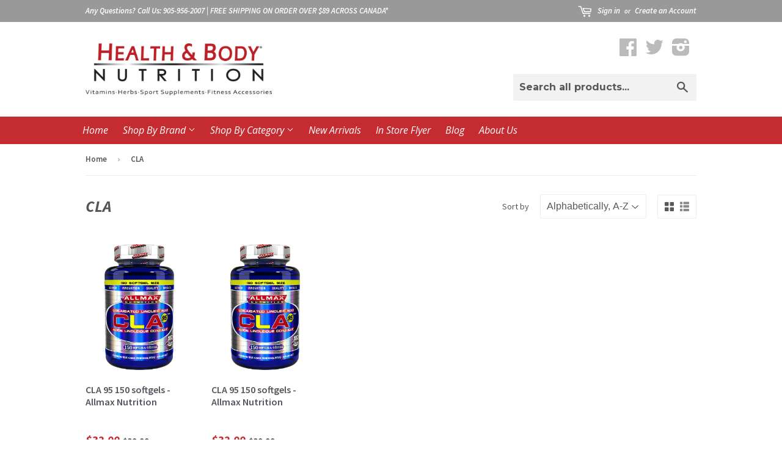

--- FILE ---
content_type: text/html; charset=utf-8
request_url: https://www.healthbodynutrition.ca/collections/cla
body_size: 16733
content:
<!doctype html>
<!--[if lt IE 7]><html class="no-js lt-ie9 lt-ie8 lt-ie7" lang="en"> <![endif]-->
<!--[if IE 7]><html class="no-js lt-ie9 lt-ie8" lang="en"> <![endif]-->
<!--[if IE 8]><html class="no-js lt-ie9" lang="en"> <![endif]-->
<!--[if IE 9 ]><html class="ie9 no-js"> <![endif]-->
<!--[if (gt IE 9)|!(IE)]><!--> <html class="no-touch no-js"> <!--<![endif]-->
<head>

  <!-- Basic page needs ================================================== -->
  <meta charset="utf-8">
  <meta http-equiv="X-UA-Compatible" content="IE=edge,chrome=1">

  
  <link rel="shortcut icon" href="//www.healthbodynutrition.ca/cdn/shop/t/2/assets/favicon.png?v=113418138947952009491458357189" type="image/png" />
  
  <link href='https://fonts.googleapis.com/css?family=Source+Sans+Pro:400,400italic,600,600italic,700,700italic,900,900italic' rel='stylesheet' type='text/css'>
  <link href='https://fonts.googleapis.com/css?family=Open+Sans:400,600,400italic,600italic,700' rel='stylesheet' type='text/css'>

  <!-- Title and description ================================================== -->
  <title>
  CLA &ndash; Health &amp; Body Nutrition 
  </title>


  

  <!-- Product meta ================================================== -->
  

  <meta property="og:type" content="website">
  <meta property="og:title" content="CLA">
  <meta property="og:url" content="https://www.healthbodynutrition.ca/collections/cla">
  
  <meta property="og:image" content="http://www.healthbodynutrition.ca/cdn/shop/t/2/assets/logo.png?v=146783375502936971741458356195">
  <meta property="og:image:secure_url" content="https://www.healthbodynutrition.ca/cdn/shop/t/2/assets/logo.png?v=146783375502936971741458356195">
  


  

  <meta property="og:site_name" content="Health &amp; Body Nutrition ">


  


<meta name="twitter:card" content="summary">

  <meta name="twitter:site" content="@HB_Nutrition">




  <!-- Helpers ================================================== -->
  <link rel="canonical" href="https://www.healthbodynutrition.ca/collections/cla">
  <meta name="viewport" content="width=device-width,initial-scale=1">

  
  <!-- Ajaxify Cart Plugin ================================================== -->
  <link href="//www.healthbodynutrition.ca/cdn/shop/t/2/assets/ajaxify.scss.css?v=140649924464081616531458354401" rel="stylesheet" type="text/css" media="all" />
  

  <!-- CSS ================================================== -->
  <link href="//www.healthbodynutrition.ca/cdn/shop/t/2/assets/timber.scss.css?v=53098684000916982091766971046" rel="stylesheet" type="text/css" media="all" />
  <link href="//www.healthbodynutrition.ca/cdn/shop/t/2/assets/hbn.css?v=108659437275201585471459510795" rel="stylesheet" type="text/css" media="all" />
  

  
    
    
    <link href="//fonts.googleapis.com/css?family=Montserrat:700" rel="stylesheet" type="text/css" media="all" />
  


  



  <!-- Header hook for plugins ================================================== -->
  <script>window.performance && window.performance.mark && window.performance.mark('shopify.content_for_header.start');</script><meta name="google-site-verification" content="g4OcLvgr36suKts5CuX6IZHkB2k7TXgWnNIAeP0G_Wk">
<meta id="shopify-digital-wallet" name="shopify-digital-wallet" content="/12146186/digital_wallets/dialog">
<meta name="shopify-checkout-api-token" content="739110ed3f888a8f9d99f55a65b27394">
<meta id="in-context-paypal-metadata" data-shop-id="12146186" data-venmo-supported="false" data-environment="production" data-locale="en_US" data-paypal-v4="true" data-currency="CAD">
<link rel="alternate" type="application/atom+xml" title="Feed" href="/collections/cla.atom" />
<link rel="alternate" type="application/json+oembed" href="https://www.healthbodynutrition.ca/collections/cla.oembed">
<script async="async" src="/checkouts/internal/preloads.js?locale=en-CA"></script>
<script id="shopify-features" type="application/json">{"accessToken":"739110ed3f888a8f9d99f55a65b27394","betas":["rich-media-storefront-analytics"],"domain":"www.healthbodynutrition.ca","predictiveSearch":true,"shopId":12146186,"locale":"en"}</script>
<script>var Shopify = Shopify || {};
Shopify.shop = "healthbodynutrition.myshopify.com";
Shopify.locale = "en";
Shopify.currency = {"active":"CAD","rate":"1.0"};
Shopify.country = "CA";
Shopify.theme = {"name":"Supply","id":92256065,"schema_name":null,"schema_version":null,"theme_store_id":679,"role":"main"};
Shopify.theme.handle = "null";
Shopify.theme.style = {"id":null,"handle":null};
Shopify.cdnHost = "www.healthbodynutrition.ca/cdn";
Shopify.routes = Shopify.routes || {};
Shopify.routes.root = "/";</script>
<script type="module">!function(o){(o.Shopify=o.Shopify||{}).modules=!0}(window);</script>
<script>!function(o){function n(){var o=[];function n(){o.push(Array.prototype.slice.apply(arguments))}return n.q=o,n}var t=o.Shopify=o.Shopify||{};t.loadFeatures=n(),t.autoloadFeatures=n()}(window);</script>
<script id="shop-js-analytics" type="application/json">{"pageType":"collection"}</script>
<script defer="defer" async type="module" src="//www.healthbodynutrition.ca/cdn/shopifycloud/shop-js/modules/v2/client.init-shop-cart-sync_C5BV16lS.en.esm.js"></script>
<script defer="defer" async type="module" src="//www.healthbodynutrition.ca/cdn/shopifycloud/shop-js/modules/v2/chunk.common_CygWptCX.esm.js"></script>
<script type="module">
  await import("//www.healthbodynutrition.ca/cdn/shopifycloud/shop-js/modules/v2/client.init-shop-cart-sync_C5BV16lS.en.esm.js");
await import("//www.healthbodynutrition.ca/cdn/shopifycloud/shop-js/modules/v2/chunk.common_CygWptCX.esm.js");

  window.Shopify.SignInWithShop?.initShopCartSync?.({"fedCMEnabled":true,"windoidEnabled":true});

</script>
<script>(function() {
  var isLoaded = false;
  function asyncLoad() {
    if (isLoaded) return;
    isLoaded = true;
    var urls = ["https:\/\/js.smile.io\/v1\/smile-shopify.js?shop=healthbodynutrition.myshopify.com","\/\/cdn.ywxi.net\/js\/partner-shopify.js?shop=healthbodynutrition.myshopify.com","https:\/\/trustbadge.shopclimb.com\/files\/js\/dist\/trustbadge.min.js?shop=healthbodynutrition.myshopify.com","https:\/\/cdn.hextom.com\/js\/quickannouncementbar.js?shop=healthbodynutrition.myshopify.com","https:\/\/cdn.hextom.com\/js\/freeshippingbar.js?shop=healthbodynutrition.myshopify.com","https:\/\/omnisnippet1.com\/platforms\/shopify.js?source=scriptTag\u0026v=2025-11-28T03\u0026shop=healthbodynutrition.myshopify.com"];
    for (var i = 0; i < urls.length; i++) {
      var s = document.createElement('script');
      s.type = 'text/javascript';
      s.async = true;
      s.src = urls[i];
      var x = document.getElementsByTagName('script')[0];
      x.parentNode.insertBefore(s, x);
    }
  };
  if(window.attachEvent) {
    window.attachEvent('onload', asyncLoad);
  } else {
    window.addEventListener('load', asyncLoad, false);
  }
})();</script>
<script id="__st">var __st={"a":12146186,"offset":-18000,"reqid":"f61766ad-7af2-4f11-ad0f-9c906defcc7c-1768841499","pageurl":"www.healthbodynutrition.ca\/collections\/cla","u":"e9f9d3c28259","p":"collection","rtyp":"collection","rid":213449857};</script>
<script>window.ShopifyPaypalV4VisibilityTracking = true;</script>
<script id="captcha-bootstrap">!function(){'use strict';const t='contact',e='account',n='new_comment',o=[[t,t],['blogs',n],['comments',n],[t,'customer']],c=[[e,'customer_login'],[e,'guest_login'],[e,'recover_customer_password'],[e,'create_customer']],r=t=>t.map((([t,e])=>`form[action*='/${t}']:not([data-nocaptcha='true']) input[name='form_type'][value='${e}']`)).join(','),a=t=>()=>t?[...document.querySelectorAll(t)].map((t=>t.form)):[];function s(){const t=[...o],e=r(t);return a(e)}const i='password',u='form_key',d=['recaptcha-v3-token','g-recaptcha-response','h-captcha-response',i],f=()=>{try{return window.sessionStorage}catch{return}},m='__shopify_v',_=t=>t.elements[u];function p(t,e,n=!1){try{const o=window.sessionStorage,c=JSON.parse(o.getItem(e)),{data:r}=function(t){const{data:e,action:n}=t;return t[m]||n?{data:e,action:n}:{data:t,action:n}}(c);for(const[e,n]of Object.entries(r))t.elements[e]&&(t.elements[e].value=n);n&&o.removeItem(e)}catch(o){console.error('form repopulation failed',{error:o})}}const l='form_type',E='cptcha';function T(t){t.dataset[E]=!0}const w=window,h=w.document,L='Shopify',v='ce_forms',y='captcha';let A=!1;((t,e)=>{const n=(g='f06e6c50-85a8-45c8-87d0-21a2b65856fe',I='https://cdn.shopify.com/shopifycloud/storefront-forms-hcaptcha/ce_storefront_forms_captcha_hcaptcha.v1.5.2.iife.js',D={infoText:'Protected by hCaptcha',privacyText:'Privacy',termsText:'Terms'},(t,e,n)=>{const o=w[L][v],c=o.bindForm;if(c)return c(t,g,e,D).then(n);var r;o.q.push([[t,g,e,D],n]),r=I,A||(h.body.append(Object.assign(h.createElement('script'),{id:'captcha-provider',async:!0,src:r})),A=!0)});var g,I,D;w[L]=w[L]||{},w[L][v]=w[L][v]||{},w[L][v].q=[],w[L][y]=w[L][y]||{},w[L][y].protect=function(t,e){n(t,void 0,e),T(t)},Object.freeze(w[L][y]),function(t,e,n,w,h,L){const[v,y,A,g]=function(t,e,n){const i=e?o:[],u=t?c:[],d=[...i,...u],f=r(d),m=r(i),_=r(d.filter((([t,e])=>n.includes(e))));return[a(f),a(m),a(_),s()]}(w,h,L),I=t=>{const e=t.target;return e instanceof HTMLFormElement?e:e&&e.form},D=t=>v().includes(t);t.addEventListener('submit',(t=>{const e=I(t);if(!e)return;const n=D(e)&&!e.dataset.hcaptchaBound&&!e.dataset.recaptchaBound,o=_(e),c=g().includes(e)&&(!o||!o.value);(n||c)&&t.preventDefault(),c&&!n&&(function(t){try{if(!f())return;!function(t){const e=f();if(!e)return;const n=_(t);if(!n)return;const o=n.value;o&&e.removeItem(o)}(t);const e=Array.from(Array(32),(()=>Math.random().toString(36)[2])).join('');!function(t,e){_(t)||t.append(Object.assign(document.createElement('input'),{type:'hidden',name:u})),t.elements[u].value=e}(t,e),function(t,e){const n=f();if(!n)return;const o=[...t.querySelectorAll(`input[type='${i}']`)].map((({name:t})=>t)),c=[...d,...o],r={};for(const[a,s]of new FormData(t).entries())c.includes(a)||(r[a]=s);n.setItem(e,JSON.stringify({[m]:1,action:t.action,data:r}))}(t,e)}catch(e){console.error('failed to persist form',e)}}(e),e.submit())}));const S=(t,e)=>{t&&!t.dataset[E]&&(n(t,e.some((e=>e===t))),T(t))};for(const o of['focusin','change'])t.addEventListener(o,(t=>{const e=I(t);D(e)&&S(e,y())}));const B=e.get('form_key'),M=e.get(l),P=B&&M;t.addEventListener('DOMContentLoaded',(()=>{const t=y();if(P)for(const e of t)e.elements[l].value===M&&p(e,B);[...new Set([...A(),...v().filter((t=>'true'===t.dataset.shopifyCaptcha))])].forEach((e=>S(e,t)))}))}(h,new URLSearchParams(w.location.search),n,t,e,['guest_login'])})(!0,!0)}();</script>
<script integrity="sha256-4kQ18oKyAcykRKYeNunJcIwy7WH5gtpwJnB7kiuLZ1E=" data-source-attribution="shopify.loadfeatures" defer="defer" src="//www.healthbodynutrition.ca/cdn/shopifycloud/storefront/assets/storefront/load_feature-a0a9edcb.js" crossorigin="anonymous"></script>
<script data-source-attribution="shopify.dynamic_checkout.dynamic.init">var Shopify=Shopify||{};Shopify.PaymentButton=Shopify.PaymentButton||{isStorefrontPortableWallets:!0,init:function(){window.Shopify.PaymentButton.init=function(){};var t=document.createElement("script");t.src="https://www.healthbodynutrition.ca/cdn/shopifycloud/portable-wallets/latest/portable-wallets.en.js",t.type="module",document.head.appendChild(t)}};
</script>
<script data-source-attribution="shopify.dynamic_checkout.buyer_consent">
  function portableWalletsHideBuyerConsent(e){var t=document.getElementById("shopify-buyer-consent"),n=document.getElementById("shopify-subscription-policy-button");t&&n&&(t.classList.add("hidden"),t.setAttribute("aria-hidden","true"),n.removeEventListener("click",e))}function portableWalletsShowBuyerConsent(e){var t=document.getElementById("shopify-buyer-consent"),n=document.getElementById("shopify-subscription-policy-button");t&&n&&(t.classList.remove("hidden"),t.removeAttribute("aria-hidden"),n.addEventListener("click",e))}window.Shopify?.PaymentButton&&(window.Shopify.PaymentButton.hideBuyerConsent=portableWalletsHideBuyerConsent,window.Shopify.PaymentButton.showBuyerConsent=portableWalletsShowBuyerConsent);
</script>
<script data-source-attribution="shopify.dynamic_checkout.cart.bootstrap">document.addEventListener("DOMContentLoaded",(function(){function t(){return document.querySelector("shopify-accelerated-checkout-cart, shopify-accelerated-checkout")}if(t())Shopify.PaymentButton.init();else{new MutationObserver((function(e,n){t()&&(Shopify.PaymentButton.init(),n.disconnect())})).observe(document.body,{childList:!0,subtree:!0})}}));
</script>
<link id="shopify-accelerated-checkout-styles" rel="stylesheet" media="screen" href="https://www.healthbodynutrition.ca/cdn/shopifycloud/portable-wallets/latest/accelerated-checkout-backwards-compat.css" crossorigin="anonymous">
<style id="shopify-accelerated-checkout-cart">
        #shopify-buyer-consent {
  margin-top: 1em;
  display: inline-block;
  width: 100%;
}

#shopify-buyer-consent.hidden {
  display: none;
}

#shopify-subscription-policy-button {
  background: none;
  border: none;
  padding: 0;
  text-decoration: underline;
  font-size: inherit;
  cursor: pointer;
}

#shopify-subscription-policy-button::before {
  box-shadow: none;
}

      </style>

<script>window.performance && window.performance.mark && window.performance.mark('shopify.content_for_header.end');</script>

  

<!--[if lt IE 9]>
<script src="//cdnjs.cloudflare.com/ajax/libs/html5shiv/3.7.2/html5shiv.min.js" type="text/javascript"></script>
<script src="//www.healthbodynutrition.ca/cdn/shop/t/2/assets/respond.min.js?v=52248677837542619231458354399" type="text/javascript"></script>
<link href="//www.healthbodynutrition.ca/cdn/shop/t/2/assets/respond-proxy.html" id="respond-proxy" rel="respond-proxy" />
<link href="//www.healthbodynutrition.ca/search?q=fb5874334f203b8967b9b4c9b2c9bfbf" id="respond-redirect" rel="respond-redirect" />
<script src="//www.healthbodynutrition.ca/search?q=fb5874334f203b8967b9b4c9b2c9bfbf" type="text/javascript"></script>
<![endif]-->
<!--[if (lte IE 9) ]><script src="//www.healthbodynutrition.ca/cdn/shop/t/2/assets/match-media.min.js?v=159635276924582161481458354398" type="text/javascript"></script><![endif]-->


  
  

  <script src="//ajax.googleapis.com/ajax/libs/jquery/1.11.0/jquery.min.js" type="text/javascript"></script>
  <script src="//www.healthbodynutrition.ca/cdn/shop/t/2/assets/modernizr.min.js?v=26620055551102246001458354398" type="text/javascript"></script>

<script src="https://cdn.shopify.com/extensions/019bc2cf-ad72-709c-ab89-9947d92587ae/free-shipping-bar-118/assets/freeshippingbar.js" type="text/javascript" defer="defer"></script>
<script src="https://cdn.shopify.com/extensions/019bc2d0-0f91-74d4-a43b-076b6407206d/quick-announcement-bar-prod-97/assets/quickannouncementbar.js" type="text/javascript" defer="defer"></script>
<link href="https://monorail-edge.shopifysvc.com" rel="dns-prefetch">
<script>(function(){if ("sendBeacon" in navigator && "performance" in window) {try {var session_token_from_headers = performance.getEntriesByType('navigation')[0].serverTiming.find(x => x.name == '_s').description;} catch {var session_token_from_headers = undefined;}var session_cookie_matches = document.cookie.match(/_shopify_s=([^;]*)/);var session_token_from_cookie = session_cookie_matches && session_cookie_matches.length === 2 ? session_cookie_matches[1] : "";var session_token = session_token_from_headers || session_token_from_cookie || "";function handle_abandonment_event(e) {var entries = performance.getEntries().filter(function(entry) {return /monorail-edge.shopifysvc.com/.test(entry.name);});if (!window.abandonment_tracked && entries.length === 0) {window.abandonment_tracked = true;var currentMs = Date.now();var navigation_start = performance.timing.navigationStart;var payload = {shop_id: 12146186,url: window.location.href,navigation_start,duration: currentMs - navigation_start,session_token,page_type: "collection"};window.navigator.sendBeacon("https://monorail-edge.shopifysvc.com/v1/produce", JSON.stringify({schema_id: "online_store_buyer_site_abandonment/1.1",payload: payload,metadata: {event_created_at_ms: currentMs,event_sent_at_ms: currentMs}}));}}window.addEventListener('pagehide', handle_abandonment_event);}}());</script>
<script id="web-pixels-manager-setup">(function e(e,d,r,n,o){if(void 0===o&&(o={}),!Boolean(null===(a=null===(i=window.Shopify)||void 0===i?void 0:i.analytics)||void 0===a?void 0:a.replayQueue)){var i,a;window.Shopify=window.Shopify||{};var t=window.Shopify;t.analytics=t.analytics||{};var s=t.analytics;s.replayQueue=[],s.publish=function(e,d,r){return s.replayQueue.push([e,d,r]),!0};try{self.performance.mark("wpm:start")}catch(e){}var l=function(){var e={modern:/Edge?\/(1{2}[4-9]|1[2-9]\d|[2-9]\d{2}|\d{4,})\.\d+(\.\d+|)|Firefox\/(1{2}[4-9]|1[2-9]\d|[2-9]\d{2}|\d{4,})\.\d+(\.\d+|)|Chrom(ium|e)\/(9{2}|\d{3,})\.\d+(\.\d+|)|(Maci|X1{2}).+ Version\/(15\.\d+|(1[6-9]|[2-9]\d|\d{3,})\.\d+)([,.]\d+|)( \(\w+\)|)( Mobile\/\w+|) Safari\/|Chrome.+OPR\/(9{2}|\d{3,})\.\d+\.\d+|(CPU[ +]OS|iPhone[ +]OS|CPU[ +]iPhone|CPU IPhone OS|CPU iPad OS)[ +]+(15[._]\d+|(1[6-9]|[2-9]\d|\d{3,})[._]\d+)([._]\d+|)|Android:?[ /-](13[3-9]|1[4-9]\d|[2-9]\d{2}|\d{4,})(\.\d+|)(\.\d+|)|Android.+Firefox\/(13[5-9]|1[4-9]\d|[2-9]\d{2}|\d{4,})\.\d+(\.\d+|)|Android.+Chrom(ium|e)\/(13[3-9]|1[4-9]\d|[2-9]\d{2}|\d{4,})\.\d+(\.\d+|)|SamsungBrowser\/([2-9]\d|\d{3,})\.\d+/,legacy:/Edge?\/(1[6-9]|[2-9]\d|\d{3,})\.\d+(\.\d+|)|Firefox\/(5[4-9]|[6-9]\d|\d{3,})\.\d+(\.\d+|)|Chrom(ium|e)\/(5[1-9]|[6-9]\d|\d{3,})\.\d+(\.\d+|)([\d.]+$|.*Safari\/(?![\d.]+ Edge\/[\d.]+$))|(Maci|X1{2}).+ Version\/(10\.\d+|(1[1-9]|[2-9]\d|\d{3,})\.\d+)([,.]\d+|)( \(\w+\)|)( Mobile\/\w+|) Safari\/|Chrome.+OPR\/(3[89]|[4-9]\d|\d{3,})\.\d+\.\d+|(CPU[ +]OS|iPhone[ +]OS|CPU[ +]iPhone|CPU IPhone OS|CPU iPad OS)[ +]+(10[._]\d+|(1[1-9]|[2-9]\d|\d{3,})[._]\d+)([._]\d+|)|Android:?[ /-](13[3-9]|1[4-9]\d|[2-9]\d{2}|\d{4,})(\.\d+|)(\.\d+|)|Mobile Safari.+OPR\/([89]\d|\d{3,})\.\d+\.\d+|Android.+Firefox\/(13[5-9]|1[4-9]\d|[2-9]\d{2}|\d{4,})\.\d+(\.\d+|)|Android.+Chrom(ium|e)\/(13[3-9]|1[4-9]\d|[2-9]\d{2}|\d{4,})\.\d+(\.\d+|)|Android.+(UC? ?Browser|UCWEB|U3)[ /]?(15\.([5-9]|\d{2,})|(1[6-9]|[2-9]\d|\d{3,})\.\d+)\.\d+|SamsungBrowser\/(5\.\d+|([6-9]|\d{2,})\.\d+)|Android.+MQ{2}Browser\/(14(\.(9|\d{2,})|)|(1[5-9]|[2-9]\d|\d{3,})(\.\d+|))(\.\d+|)|K[Aa][Ii]OS\/(3\.\d+|([4-9]|\d{2,})\.\d+)(\.\d+|)/},d=e.modern,r=e.legacy,n=navigator.userAgent;return n.match(d)?"modern":n.match(r)?"legacy":"unknown"}(),u="modern"===l?"modern":"legacy",c=(null!=n?n:{modern:"",legacy:""})[u],f=function(e){return[e.baseUrl,"/wpm","/b",e.hashVersion,"modern"===e.buildTarget?"m":"l",".js"].join("")}({baseUrl:d,hashVersion:r,buildTarget:u}),m=function(e){var d=e.version,r=e.bundleTarget,n=e.surface,o=e.pageUrl,i=e.monorailEndpoint;return{emit:function(e){var a=e.status,t=e.errorMsg,s=(new Date).getTime(),l=JSON.stringify({metadata:{event_sent_at_ms:s},events:[{schema_id:"web_pixels_manager_load/3.1",payload:{version:d,bundle_target:r,page_url:o,status:a,surface:n,error_msg:t},metadata:{event_created_at_ms:s}}]});if(!i)return console&&console.warn&&console.warn("[Web Pixels Manager] No Monorail endpoint provided, skipping logging."),!1;try{return self.navigator.sendBeacon.bind(self.navigator)(i,l)}catch(e){}var u=new XMLHttpRequest;try{return u.open("POST",i,!0),u.setRequestHeader("Content-Type","text/plain"),u.send(l),!0}catch(e){return console&&console.warn&&console.warn("[Web Pixels Manager] Got an unhandled error while logging to Monorail."),!1}}}}({version:r,bundleTarget:l,surface:e.surface,pageUrl:self.location.href,monorailEndpoint:e.monorailEndpoint});try{o.browserTarget=l,function(e){var d=e.src,r=e.async,n=void 0===r||r,o=e.onload,i=e.onerror,a=e.sri,t=e.scriptDataAttributes,s=void 0===t?{}:t,l=document.createElement("script"),u=document.querySelector("head"),c=document.querySelector("body");if(l.async=n,l.src=d,a&&(l.integrity=a,l.crossOrigin="anonymous"),s)for(var f in s)if(Object.prototype.hasOwnProperty.call(s,f))try{l.dataset[f]=s[f]}catch(e){}if(o&&l.addEventListener("load",o),i&&l.addEventListener("error",i),u)u.appendChild(l);else{if(!c)throw new Error("Did not find a head or body element to append the script");c.appendChild(l)}}({src:f,async:!0,onload:function(){if(!function(){var e,d;return Boolean(null===(d=null===(e=window.Shopify)||void 0===e?void 0:e.analytics)||void 0===d?void 0:d.initialized)}()){var d=window.webPixelsManager.init(e)||void 0;if(d){var r=window.Shopify.analytics;r.replayQueue.forEach((function(e){var r=e[0],n=e[1],o=e[2];d.publishCustomEvent(r,n,o)})),r.replayQueue=[],r.publish=d.publishCustomEvent,r.visitor=d.visitor,r.initialized=!0}}},onerror:function(){return m.emit({status:"failed",errorMsg:"".concat(f," has failed to load")})},sri:function(e){var d=/^sha384-[A-Za-z0-9+/=]+$/;return"string"==typeof e&&d.test(e)}(c)?c:"",scriptDataAttributes:o}),m.emit({status:"loading"})}catch(e){m.emit({status:"failed",errorMsg:(null==e?void 0:e.message)||"Unknown error"})}}})({shopId: 12146186,storefrontBaseUrl: "https://www.healthbodynutrition.ca",extensionsBaseUrl: "https://extensions.shopifycdn.com/cdn/shopifycloud/web-pixels-manager",monorailEndpoint: "https://monorail-edge.shopifysvc.com/unstable/produce_batch",surface: "storefront-renderer",enabledBetaFlags: ["2dca8a86"],webPixelsConfigList: [{"id":"1766916397","configuration":"{\"apiURL\":\"https:\/\/api.omnisend.com\",\"appURL\":\"https:\/\/app.omnisend.com\",\"brandID\":\"692914f84ad8e2ada6db13cd\",\"trackingURL\":\"https:\/\/wt.omnisendlink.com\"}","eventPayloadVersion":"v1","runtimeContext":"STRICT","scriptVersion":"aa9feb15e63a302383aa48b053211bbb","type":"APP","apiClientId":186001,"privacyPurposes":["ANALYTICS","MARKETING","SALE_OF_DATA"],"dataSharingAdjustments":{"protectedCustomerApprovalScopes":["read_customer_address","read_customer_email","read_customer_name","read_customer_personal_data","read_customer_phone"]}},{"id":"793542957","configuration":"{\"config\":\"{\\\"pixel_id\\\":\\\"AW-781272369\\\",\\\"target_country\\\":\\\"CA\\\",\\\"gtag_events\\\":[{\\\"type\\\":\\\"search\\\",\\\"action_label\\\":\\\"AW-781272369\\\/CQhNCJTujYwBELGKxfQC\\\"},{\\\"type\\\":\\\"begin_checkout\\\",\\\"action_label\\\":\\\"AW-781272369\\\/5y1ACJHujYwBELGKxfQC\\\"},{\\\"type\\\":\\\"view_item\\\",\\\"action_label\\\":[\\\"AW-781272369\\\/eQUbCIvujYwBELGKxfQC\\\",\\\"MC-56LXQ0ST3L\\\"]},{\\\"type\\\":\\\"purchase\\\",\\\"action_label\\\":[\\\"AW-781272369\\\/WBgdCIjujYwBELGKxfQC\\\",\\\"MC-56LXQ0ST3L\\\"]},{\\\"type\\\":\\\"page_view\\\",\\\"action_label\\\":[\\\"AW-781272369\\\/XUGcCIXujYwBELGKxfQC\\\",\\\"MC-56LXQ0ST3L\\\"]},{\\\"type\\\":\\\"add_payment_info\\\",\\\"action_label\\\":\\\"AW-781272369\\\/0Y0qCJfujYwBELGKxfQC\\\"},{\\\"type\\\":\\\"add_to_cart\\\",\\\"action_label\\\":\\\"AW-781272369\\\/F54VCI7ujYwBELGKxfQC\\\"}],\\\"enable_monitoring_mode\\\":false}\"}","eventPayloadVersion":"v1","runtimeContext":"OPEN","scriptVersion":"b2a88bafab3e21179ed38636efcd8a93","type":"APP","apiClientId":1780363,"privacyPurposes":[],"dataSharingAdjustments":{"protectedCustomerApprovalScopes":["read_customer_address","read_customer_email","read_customer_name","read_customer_personal_data","read_customer_phone"]}},{"id":"shopify-app-pixel","configuration":"{}","eventPayloadVersion":"v1","runtimeContext":"STRICT","scriptVersion":"0450","apiClientId":"shopify-pixel","type":"APP","privacyPurposes":["ANALYTICS","MARKETING"]},{"id":"shopify-custom-pixel","eventPayloadVersion":"v1","runtimeContext":"LAX","scriptVersion":"0450","apiClientId":"shopify-pixel","type":"CUSTOM","privacyPurposes":["ANALYTICS","MARKETING"]}],isMerchantRequest: false,initData: {"shop":{"name":"Health \u0026 Body Nutrition ","paymentSettings":{"currencyCode":"CAD"},"myshopifyDomain":"healthbodynutrition.myshopify.com","countryCode":"CA","storefrontUrl":"https:\/\/www.healthbodynutrition.ca"},"customer":null,"cart":null,"checkout":null,"productVariants":[],"purchasingCompany":null},},"https://www.healthbodynutrition.ca/cdn","fcfee988w5aeb613cpc8e4bc33m6693e112",{"modern":"","legacy":""},{"shopId":"12146186","storefrontBaseUrl":"https:\/\/www.healthbodynutrition.ca","extensionBaseUrl":"https:\/\/extensions.shopifycdn.com\/cdn\/shopifycloud\/web-pixels-manager","surface":"storefront-renderer","enabledBetaFlags":"[\"2dca8a86\"]","isMerchantRequest":"false","hashVersion":"fcfee988w5aeb613cpc8e4bc33m6693e112","publish":"custom","events":"[[\"page_viewed\",{}],[\"collection_viewed\",{\"collection\":{\"id\":\"213449857\",\"title\":\"CLA\",\"productVariants\":[{\"price\":{\"amount\":32.99,\"currencyCode\":\"CAD\"},\"product\":{\"title\":\"CLA 95 150 softgels - Allmax Nutrition\",\"vendor\":\"Allmax\",\"id\":\"5484900609\",\"untranslatedTitle\":\"CLA 95 150 softgels - Allmax Nutrition\",\"url\":\"\/products\/cla-95-150-softgels-allmax-nutrition\",\"type\":\"CLA\"},\"id\":\"16818761153\",\"image\":{\"src\":\"\/\/www.healthbodynutrition.ca\/cdn\/shop\/products\/14229081962161024247765.png?v=1571508396\"},\"sku\":\"\",\"title\":\"Default Title\",\"untranslatedTitle\":\"Default Title\"},{\"price\":{\"amount\":32.99,\"currencyCode\":\"CAD\"},\"product\":{\"title\":\"CLA 95 150 softgels - Allmax Nutrition\",\"vendor\":\"Allmax\",\"id\":\"6863993110633\",\"untranslatedTitle\":\"CLA 95 150 softgels - Allmax Nutrition\",\"url\":\"\/products\/cla-95-150-softgels-allmax-nutrition-1\",\"type\":\"CLA\"},\"id\":\"40050617811049\",\"image\":{\"src\":\"\/\/www.healthbodynutrition.ca\/cdn\/shop\/products\/14229081962161024247765_78c95216-22bd-4605-88fc-80a45c683f4d.png?v=1654018159\"},\"sku\":null,\"title\":\"Default Title\",\"untranslatedTitle\":\"Default Title\"}]}}]]"});</script><script>
  window.ShopifyAnalytics = window.ShopifyAnalytics || {};
  window.ShopifyAnalytics.meta = window.ShopifyAnalytics.meta || {};
  window.ShopifyAnalytics.meta.currency = 'CAD';
  var meta = {"products":[{"id":5484900609,"gid":"gid:\/\/shopify\/Product\/5484900609","vendor":"Allmax","type":"CLA","handle":"cla-95-150-softgels-allmax-nutrition","variants":[{"id":16818761153,"price":3299,"name":"CLA 95 150 softgels - Allmax Nutrition","public_title":null,"sku":""}],"remote":false},{"id":6863993110633,"gid":"gid:\/\/shopify\/Product\/6863993110633","vendor":"Allmax","type":"CLA","handle":"cla-95-150-softgels-allmax-nutrition-1","variants":[{"id":40050617811049,"price":3299,"name":"CLA 95 150 softgels - Allmax Nutrition","public_title":null,"sku":null}],"remote":false}],"page":{"pageType":"collection","resourceType":"collection","resourceId":213449857,"requestId":"f61766ad-7af2-4f11-ad0f-9c906defcc7c-1768841499"}};
  for (var attr in meta) {
    window.ShopifyAnalytics.meta[attr] = meta[attr];
  }
</script>
<script class="analytics">
  (function () {
    var customDocumentWrite = function(content) {
      var jquery = null;

      if (window.jQuery) {
        jquery = window.jQuery;
      } else if (window.Checkout && window.Checkout.$) {
        jquery = window.Checkout.$;
      }

      if (jquery) {
        jquery('body').append(content);
      }
    };

    var hasLoggedConversion = function(token) {
      if (token) {
        return document.cookie.indexOf('loggedConversion=' + token) !== -1;
      }
      return false;
    }

    var setCookieIfConversion = function(token) {
      if (token) {
        var twoMonthsFromNow = new Date(Date.now());
        twoMonthsFromNow.setMonth(twoMonthsFromNow.getMonth() + 2);

        document.cookie = 'loggedConversion=' + token + '; expires=' + twoMonthsFromNow;
      }
    }

    var trekkie = window.ShopifyAnalytics.lib = window.trekkie = window.trekkie || [];
    if (trekkie.integrations) {
      return;
    }
    trekkie.methods = [
      'identify',
      'page',
      'ready',
      'track',
      'trackForm',
      'trackLink'
    ];
    trekkie.factory = function(method) {
      return function() {
        var args = Array.prototype.slice.call(arguments);
        args.unshift(method);
        trekkie.push(args);
        return trekkie;
      };
    };
    for (var i = 0; i < trekkie.methods.length; i++) {
      var key = trekkie.methods[i];
      trekkie[key] = trekkie.factory(key);
    }
    trekkie.load = function(config) {
      trekkie.config = config || {};
      trekkie.config.initialDocumentCookie = document.cookie;
      var first = document.getElementsByTagName('script')[0];
      var script = document.createElement('script');
      script.type = 'text/javascript';
      script.onerror = function(e) {
        var scriptFallback = document.createElement('script');
        scriptFallback.type = 'text/javascript';
        scriptFallback.onerror = function(error) {
                var Monorail = {
      produce: function produce(monorailDomain, schemaId, payload) {
        var currentMs = new Date().getTime();
        var event = {
          schema_id: schemaId,
          payload: payload,
          metadata: {
            event_created_at_ms: currentMs,
            event_sent_at_ms: currentMs
          }
        };
        return Monorail.sendRequest("https://" + monorailDomain + "/v1/produce", JSON.stringify(event));
      },
      sendRequest: function sendRequest(endpointUrl, payload) {
        // Try the sendBeacon API
        if (window && window.navigator && typeof window.navigator.sendBeacon === 'function' && typeof window.Blob === 'function' && !Monorail.isIos12()) {
          var blobData = new window.Blob([payload], {
            type: 'text/plain'
          });

          if (window.navigator.sendBeacon(endpointUrl, blobData)) {
            return true;
          } // sendBeacon was not successful

        } // XHR beacon

        var xhr = new XMLHttpRequest();

        try {
          xhr.open('POST', endpointUrl);
          xhr.setRequestHeader('Content-Type', 'text/plain');
          xhr.send(payload);
        } catch (e) {
          console.log(e);
        }

        return false;
      },
      isIos12: function isIos12() {
        return window.navigator.userAgent.lastIndexOf('iPhone; CPU iPhone OS 12_') !== -1 || window.navigator.userAgent.lastIndexOf('iPad; CPU OS 12_') !== -1;
      }
    };
    Monorail.produce('monorail-edge.shopifysvc.com',
      'trekkie_storefront_load_errors/1.1',
      {shop_id: 12146186,
      theme_id: 92256065,
      app_name: "storefront",
      context_url: window.location.href,
      source_url: "//www.healthbodynutrition.ca/cdn/s/trekkie.storefront.cd680fe47e6c39ca5d5df5f0a32d569bc48c0f27.min.js"});

        };
        scriptFallback.async = true;
        scriptFallback.src = '//www.healthbodynutrition.ca/cdn/s/trekkie.storefront.cd680fe47e6c39ca5d5df5f0a32d569bc48c0f27.min.js';
        first.parentNode.insertBefore(scriptFallback, first);
      };
      script.async = true;
      script.src = '//www.healthbodynutrition.ca/cdn/s/trekkie.storefront.cd680fe47e6c39ca5d5df5f0a32d569bc48c0f27.min.js';
      first.parentNode.insertBefore(script, first);
    };
    trekkie.load(
      {"Trekkie":{"appName":"storefront","development":false,"defaultAttributes":{"shopId":12146186,"isMerchantRequest":null,"themeId":92256065,"themeCityHash":"6570413799932740687","contentLanguage":"en","currency":"CAD","eventMetadataId":"d7d4e43f-f58c-493f-a713-cc07c63edb44"},"isServerSideCookieWritingEnabled":true,"monorailRegion":"shop_domain","enabledBetaFlags":["65f19447"]},"Session Attribution":{},"S2S":{"facebookCapiEnabled":false,"source":"trekkie-storefront-renderer","apiClientId":580111}}
    );

    var loaded = false;
    trekkie.ready(function() {
      if (loaded) return;
      loaded = true;

      window.ShopifyAnalytics.lib = window.trekkie;

      var originalDocumentWrite = document.write;
      document.write = customDocumentWrite;
      try { window.ShopifyAnalytics.merchantGoogleAnalytics.call(this); } catch(error) {};
      document.write = originalDocumentWrite;

      window.ShopifyAnalytics.lib.page(null,{"pageType":"collection","resourceType":"collection","resourceId":213449857,"requestId":"f61766ad-7af2-4f11-ad0f-9c906defcc7c-1768841499","shopifyEmitted":true});

      var match = window.location.pathname.match(/checkouts\/(.+)\/(thank_you|post_purchase)/)
      var token = match? match[1]: undefined;
      if (!hasLoggedConversion(token)) {
        setCookieIfConversion(token);
        window.ShopifyAnalytics.lib.track("Viewed Product Category",{"currency":"CAD","category":"Collection: cla","collectionName":"cla","collectionId":213449857,"nonInteraction":true},undefined,undefined,{"shopifyEmitted":true});
      }
    });


        var eventsListenerScript = document.createElement('script');
        eventsListenerScript.async = true;
        eventsListenerScript.src = "//www.healthbodynutrition.ca/cdn/shopifycloud/storefront/assets/shop_events_listener-3da45d37.js";
        document.getElementsByTagName('head')[0].appendChild(eventsListenerScript);

})();</script>
<script
  defer
  src="https://www.healthbodynutrition.ca/cdn/shopifycloud/perf-kit/shopify-perf-kit-3.0.4.min.js"
  data-application="storefront-renderer"
  data-shop-id="12146186"
  data-render-region="gcp-us-central1"
  data-page-type="collection"
  data-theme-instance-id="92256065"
  data-theme-name=""
  data-theme-version=""
  data-monorail-region="shop_domain"
  data-resource-timing-sampling-rate="10"
  data-shs="true"
  data-shs-beacon="true"
  data-shs-export-with-fetch="true"
  data-shs-logs-sample-rate="1"
  data-shs-beacon-endpoint="https://www.healthbodynutrition.ca/api/collect"
></script>
</head>

<body id="cla" class="template-collection" >

  <div class="top">
    <div class="wrapper">
      <div class="left">
        Any Questions? <a href="tel:905-956-2007">Call Us: 905-956-2007</a> | FREE SHIPPING ON ORDER OVER $89 ACROSS CANADA*
      </div>
      <div class="right">
          <a href="/cart" class="header-cart-btn cart-toggle">
              <span class="icon icon-cart"></span>
          </a>
          
            <div class="site-header--text-links medium-down--hide">
              

              
                <span class="site-header--meta-links medium-down--hide">
                  
                    <a href="/account/login" id="customer_login_link">Sign in</a>
                    <span class="site-header--spacer">or</span>
                    <a href="/account/register" id="customer_register_link">Create an Account</a>
                  
                </span>
              
            </div>

          
      </div>
    </div>
  </div>

  <header class="site-header" role="banner">
    <div class="wrapper">

      <div class="grid--full">
        <div class="grid-item large--one-half">
          
            <div class="h1 header-logo" itemscope itemtype="http://schema.org/Organization">
          
            
              <a href="/" itemprop="url">
                <img src="//www.healthbodynutrition.ca/cdn/shop/t/2/assets/logo.png?v=146783375502936971741458356195" alt="Health &amp; Body Nutrition " itemprop="logo">
              </a>
            
          
            </div>
          
        </div>

        <div class="grid-item large--one-half text-center large--text-right">

          

          
            <ul class="inline-list social-icons">
              
                <li>
                  <a class="icon-fallback-text" href="https://www.facebook.com/Health-Body-Nutrition-209797289049624/" target="_blank" title="Health &amp;amp; Body Nutrition  on Facebook">
                    <span class="icon icon-facebook" aria-hidden="true"></span>
                    <span class="fallback-text">Facebook</span>
                  </a>
                </li>
              
              
                <li>
                  <a class="icon-fallback-text" href="https://twitter.com/HB_Nutrition" target="_blank" title="Health &amp;amp; Body Nutrition  on Twitter">
                    <span class="icon icon-twitter" aria-hidden="true"></span>
                    <span class="fallback-text">Twitter</span>
                  </a>
                </li>
              
              
              
              
                <li>
                  <a class="icon-fallback-text" href="https://www.instagram.com/health_bodynutrition/" target="_blank" title="Health &amp;amp; Body Nutrition  on Instagram">
                    <span class="icon icon-instagram" aria-hidden="true"></span>
                    <span class="fallback-text">Instagram</span>
                  </a>
                </li>
              
              
              
              
              
            </ul>
          

          <form action="/search" method="get" class="search-bar" role="search">
  <input type="hidden" name="type" value="product">

  <input type="search" name="q" value="" placeholder="Search all products..." aria-label="Search all products...">
  <button type="submit" class="search-bar--submit icon-fallback-text">
    <span class="icon icon-search" aria-hidden="true"></span>
    <span class="fallback-text">Search</span>
  </button>
</form>


          

        </div>
      </div>

    </div>
  </header>

  <nav class="nav-bar" role="navigation">
    <div class="wrapper">
      <form action="/search" method="get" class="search-bar" role="search">
  <input type="hidden" name="type" value="product">

  <input type="search" name="q" value="" placeholder="Search all products..." aria-label="Search all products...">
  <button type="submit" class="search-bar--submit icon-fallback-text">
    <span class="icon icon-search" aria-hidden="true"></span>
    <span class="fallback-text">Search</span>
  </button>
</form>

      <ul class="site-nav" id="accessibleNav">
  
  
    
    
      <li >
        <a href="/">Home</a>
      </li>
    
  
    
    
      <li class="site-nav--has-dropdown" aria-haspopup="true">
        <a href="/pages/shop-by-brand">
          Shop by Brand
          <span class="icon-fallback-text">
            <span class="icon icon-arrow-down" aria-hidden="true"></span>
          </span>
        </a>
        <ul class="site-nav--dropdown">
          
            <li ><a href="https://healthbodynutrition.myshopify.com/collections/vendors?q=Advanced Genetics">Advanced Genetics</a></li>
          
            <li ><a href="https://healthbodynutrition.myshopify.com/collections/vendors?q=Alaffia">Alaffia</a></li>
          
            <li ><a href="https://healthbodynutrition.myshopify.com/collections/vendors?q=Alba Botanica">Alba Botanica</a></li>
          
            <li ><a href="https://healthbodynutrition.myshopify.com/collections/vendors?q=Allmax">Allmax Nutrition</a></li>
          
            <li ><a href="https://healthbodynutrition.myshopify.com/collections/vendors?q=Amazing Grass">Amazing Grass</a></li>
          
            <li ><a href="https://healthbodynutrition.myshopify.com/collections/vendors?q=Andalou%20Naturals">Andalou Naturals</a></li>
          
            <li ><a href="https://healthbodynutrition.myshopify.com/collections/vendors?q=Animal">Animal</a></li>
          
            <li ><a href="https://healthbodynutrition.myshopify.com/collections/vendors?q=AOR">AOR</a></li>
          
            <li ><a href="https://healthbodynutrition.myshopify.com/collections/vendors?q=Aura Cacia">Aura Cacia</a></li>
          
            <li ><a href="https://healthbodynutrition.myshopify.com/collections/vendors?q=A.Vogel">A.Vogel</a></li>
          
            <li ><a href="https://healthbodynutrition.myshopify.com/collections/vendors?q=Bach">Bach</a></li>
          
            <li ><a href="https://healthbodynutrition.myshopify.com/collections/vendors?q=Bell">Bell</a></li>
          
            <li ><a href="https://healthbodynutrition.myshopify.com/collections/vendors?q=BioX">BioX</a></li>
          
            <li ><a href="https://healthbodynutrition.myshopify.com/collections/vendors?q=Black River">Black River</a></li>
          
            <li ><a href="https://healthbodynutrition.myshopify.com/collections/vendors?q=Blue Diamond">Blue Diamond</a></li>
          
            <li ><a href="https://healthbodynutrition.myshopify.com/collections/vendors?q=Bodylogix">Bodylogix</a></li>
          
            <li ><a href="https://healthbodynutrition.myshopify.com/collections/vendors?q=Boiron">Boiron</a></li>
          
            <li ><a href="https://healthbodynutrition.myshopify.com/collections/vendors?q=BPI">BPI SPORTS</a></li>
          
            <li ><a href="https://healthbodynutrition.myshopify.com/collections/vendors?q=Braggs">Braggs </a></li>
          
            <li ><a href="https://healthbodynutrition.myshopify.com/collections/vendors?q=BSN">BSN</a></li>
          
            <li ><a href="https://healthbodynutrition.myshopify.com/collections/vendors?q=bulletproof">Bulletproof</a></li>
          
            <li ><a href="https://healthbodynutrition.myshopify.com/collections/vendors?q=Canadian Heritage Organics">Canadian Heritage Organics</a></li>
          
            <li ><a href="https://healthbodynutrition.myshopify.com/collections/vendors?q=Cannanda">Cannanda</a></li>
          
            <li ><a href="https://healthbodynutrition.myshopify.com/collections/vendors?q=CanPrev">CanPrev</a></li>
          
            <li ><a href="https://healthbodynutrition.myshopify.com/collections/vendors?q=Carlson">Carlson</a></li>
          
            <li ><a href="https://healthbodynutrition.myshopify.com/collections/vendors?q=Cellucor">Cellucor</a></li>
          
            <li ><a href="https://healthbodynutrition.myshopify.com/collections/vendors?q=Chimes">Chimes</a></li>
          
            <li ><a href="https://healthbodynutrition.myshopify.com/collections/vendors?q=Crofters">Crofter’s</a></li>
          
            <li ><a href="https://healthbodynutrition.myshopify.com/collections/vendors?q=Crossfuel">Crossfuel</a></li>
          
            <li ><a href="https://healthbodynutrition.myshopify.com/collections/vendors?q=Ddrops">Ddrops</a></li>
          
            <li ><a href="https://healthbodynutrition.myshopify.com/collections/vendors?q=Derma E">Derma E</a></li>
          
            <li ><a href="https://healthbodynutrition.myshopify.com/collections/vendors?q=Desert Essence">Desert Essence</a></li>
          
            <li ><a href="https://healthbodynutrition.myshopify.com/collections/vendors?q=Douglas Labratories">Douglas Labratories</a></li>
          
            <li ><a href="https://healthbodynutrition.myshopify.com/collections/vendors?q=Dr Bronners">Dr. Bronner’s</a></li>
          
            <li ><a href="https://healthbodynutrition.myshopify.com/collections/vendors?q=DuSenza">DuSenza</a></li>
          
            <li ><a href="https://healthbodynutrition.myshopify.com/collections/vendors?q=Dutchmans Gold">Dutchman’s Gold</a></li>
          
            <li ><a href="https://healthbodynutrition.myshopify.com/collections/vendors?q=dymatize">Dymatize</a></li>
          
            <li ><a href="https://healthbodynutrition.myshopify.com/collections/vendors?q=Ecoideas">Ecoideas</a></li>
          
            <li ><a href="https://healthbodynutrition.myshopify.com/collections/vendors?q=Ener-C">Ener-C</a></li>
          
            <li ><a href="https://healthbodynutrition.myshopify.com/collections/vendors?q=Enerex">Enerex</a></li>
          
            <li ><a href="https://healthbodynutrition.myshopify.com/collections/vendors?q=Every Man Jack">Every Man Jack</a></li>
          
            <li ><a href="https://healthbodynutrition.myshopify.com/collections/vendors?q=Flow">Flow</a></li>
          
            <li ><a href="https://healthbodynutrition.myshopify.com/collections/vendors?q=Flora">Flora</a></li>
          
            <li ><a href="https://healthbodynutrition.myshopify.com/collections/vendors?q=Fusion%20Body%20Building">Fusion Bodybuilding </a></li>
          
            <li ><a href="https://healthbodynutrition.myshopify.com/collections/vendors?q=Garden Of Life">Garden Of Life</a></li>
          
            <li ><a href="https://healthbodynutrition.myshopify.com/collections/vendors?q=Gat Sport">Gat Sport</a></li>
          
            <li ><a href="https://healthbodynutrition.myshopify.com/collections/vendors?q=Genestra">Genestra</a></li>
          
            <li ><a href="https://healthbodynutrition.myshopify.com/collections/vendors?q=Genuine Health">Genuine Health</a></li>
          
            <li ><a href="https://healthbodynutrition.myshopify.com/collections/vendors?q=Gold Top Organics">Gold Top Organics</a></li>
          
            <li ><a href="https://healthbodynutrition.myshopify.com/collections/vendors?q=Greeniche">Greeniche</a></li>
          
            <li ><a href="https://healthbodynutrition.myshopify.com/collections/vendors?q=Green Beaver">Green Beaver</a></li>
          
            <li ><a href="https://healthbodynutrition.myshopify.com/collections/vendors?q=Green Elephant">Green Elephant</a></li>
          
            <li ><a href="https://healthbodynutrition.myshopify.com/collections/vendors?q=Hawkins Honey">Hawkins Honey</a></li>
          
            <li ><a href="https://healthbodynutrition.myshopify.com/collections/vendors?q=Health First">Health First</a></li>
          
            <li ><a href="https://healthbodynutrition.myshopify.com/collections/vendors?q=Herbal Slim">Herbal Slim</a></li>
          
            <li ><a href="https://healthbodynutrition.myshopify.com/collections/vendors?q=Herbaria">Herbaria</a></li>
          
            <li ><a href="https://healthbodynutrition.myshopify.com/collections/vendors?q=himalaya">Himalaya</a></li>
          
            <li ><a href="https://healthbodynutrition.myshopify.com/collections/vendors?q=Homeocan">Homeocan</a></li>
          
            <li ><a href="https://healthbodynutrition.myshopify.com/collections/vendors?q=Honibe">Honibe</a></li>
          
            <li ><a href="https://healthbodynutrition.myshopify.com/collections/vendors?q=Inebios">Inebios</a></li>
          
            <li ><a href="https://healthbodynutrition.myshopify.com/collections/vendors?q=Innovite Health">Innovite Health</a></li>
          
            <li ><a href="https://healthbodynutrition.myshopify.com/collections/vendors?q=Jason">Jason</a></li>
          
            <li ><a href="https://healthbodynutrition.myshopify.com/collections/vendors?q=Joy Of The Mountains">Joy Of The Mountains</a></li>
          
            <li ><a href="https://healthbodynutrition.myshopify.com/collections/vendors?q=Kaha">Kaha</a></li>
          
            <li ><a href="https://healthbodynutrition.myshopify.com/collections/vendors?q=Kosmea">Kosmea</a></li>
          
            <li ><a href="https://healthbodynutrition.myshopify.com/collections/vendors?q=Kyolic">Kyolic</a></li>
          
            <li ><a href="https://healthbodynutrition.myshopify.com/collections/vendors?q=Les Zamis">Les Zamis</a></li>
          
            <li ><a href="https://healthbodynutrition.myshopify.com/collections/vendors?q=Lily Of The Desert">Lily Of The Desert</a></li>
          
            <li ><a href="https://healthbodynutrition.myshopify.com/collections/vendors?q=Lorna%20Vanderhaeghe">Lorna Vanderhaeghe</a></li>
          
            <li ><a href="https://healthbodynutrition.myshopify.com/collections/vendors?q=Magnum Nutraceuticals">Magnum Nutraceuticals</a></li>
          
            <li ><a href="https://healthbodynutrition.myshopify.com/collections/vendors?q=Mammoth Mass">Mammoth Mass</a></li>
          
            <li ><a href="https://healthbodynutrition.myshopify.com/collections/vendors?q=Manitoba Harvest">Manitoba Harvest</a></li>
          
            <li ><a href="https://healthbodynutrition.myshopify.com/collections/vendors?q=Metagenics">Metagenics</a></li>
          
            <li ><a href="https://healthbodynutrition.myshopify.com/collections/vendors?q=MillCreek Botanicals">MillCreek Botanicals</a></li>
          
            <li ><a href="https://healthbodynutrition.myshopify.com/collections/vendors?q=Musclepharm">Musclepharm</a></li>
          
            <li ><a href="https://healthbodynutrition.myshopify.com/collections/vendors?q=Muscle Mac">Muscle Mac</a></li>
          
            <li ><a href="https://healthbodynutrition.myshopify.com/collections/vendors?q=muscletech">Muscletech</a></li>
          
            <li ><a href="https://healthbodynutrition.myshopify.com/collections/vendors?q=Mutant">Mutant</a></li>
          
            <li ><a href="https://healthbodynutrition.myshopify.com/collections/vendors?q=Naka">Naka</a></li>
          
            <li ><a href="https://healthbodynutrition.myshopify.com/collections/vendors?q=Nanton Nutraceuticals">Nanton Nutraceuticals</a></li>
          
            <li ><a href="https://healthbodynutrition.myshopify.com/collections/vendors?q=Natreve">Natreve</a></li>
          
            <li ><a href="https://healthbodynutrition.myshopify.com/collections/vendors?q=Natural%20Calm">Natural Calm</a></li>
          
            <li ><a href="https://healthbodynutrition.myshopify.com/collections/vendors?q=Natural%20Factors">Natural Factors</a></li>
          
            <li ><a href="https://healthbodynutrition.myshopify.com/collections/vendors?q=Natures Plus">Nature’s Plus</a></li>
          
            <li ><a href="https://www.healthbodynutrition.ca/collections/vendors?q=Natures Way">Nature’s Way</a></li>
          
            <li ><a href="https://healthbodynutrition.myshopify.com/collections/vendors?q=Navitas Organics">Navitas Organics</a></li>
          
            <li ><a href="https://healthbodynutrition.myshopify.com/collections/vendors?q=New%20Chapter">New Chapter</a></li>
          
            <li ><a href="https://healthbodynutrition.myshopify.com/collections/vendors?q=New Nordic">New Nordic</a></li>
          
            <li ><a href="https://healthbodynutrition.myshopify.com/collections/vendors?q=New Roots Herbal">New Roots Herbal</a></li>
          
            <li ><a href="https://healthbodynutrition.myshopify.com/collections/vendors?q=NOW">NOW</a></li>
          
            <li ><a href="https://healthbodynutrition.myshopify.com/collections/vendors?q=North Coast Naturals">North Coast Naturals</a></li>
          
            <li ><a href="https://healthbodynutrition.myshopify.com/collections/vendors?q=NuLife">NuLife</a></li>
          
            <li ><a href="https://healthbodynutrition.myshopify.com/collections/vendors?q=Nutrabolics">Nutrabolics</a></li>
          
            <li ><a href="https://healthbodynutrition.myshopify.com/collections/vendors?q=Nutraphase">Nutraphase</a></li>
          
            <li ><a href="https://healthbodynutrition.myshopify.com/collections/vendors?q=Nutridom">Nutridom</a></li>
          
            <li ><a href="https://healthbodynutrition.myshopify.com/collections/vendors?q=Nuts To You Nut Butter">Nuts To You Nut Butter</a></li>
          
            <li ><a href="https://healthbodynutrition.myshopify.com/collections/vendors?q=Omega Alpha">Omega Alpha</a></li>
          
            <li ><a href="https://healthbodynutrition.myshopify.com/collections/vendors?q=Omega Nutrition">Omega Nutrition</a></li>
          
            <li ><a href="https://healthbodynutrition.myshopify.com/collections/vendors?q=Optimum%20Nutrition">Optimum Nutrition</a></li>
          
            <li ><a href="https://healthbodynutrition.myshopify.com/collections/vendors?q=Orange Naturals">Orange Naturals</a></li>
          
            <li ><a href="https://healthbodynutrition.myshopify.com/collections/vendors?q=Organic Traditions">Organic Traditions</a></li>
          
            <li ><a href="https://healthbodynutrition.myshopify.com/collections/vendors?q=Organika">Organika</a></li>
          
            <li ><a href="https://healthbodynutrition.myshopify.com/collections/vendors?q=P28">P28</a></li>
          
            <li ><a href="https://healthbodynutrition.myshopify.com/collections/vendors?q=Pascoe">Pascoe</a></li>
          
            <li ><a href="https://healthbodynutrition.myshopify.com/collections/vendors?q=Perfect%20Sports">Perfect Sports</a></li>
          
            <li ><a href="https://healthbodynutrition.myshopify.com/collections/vendors?q=PharmaFreak">PharmaFreak</a></li>
          
            <li ><a href="https://healthbodynutrition.myshopify.com/collections/vendors?q=Platinum Naturals">Platinum Naturals</a></li>
          
            <li ><a href="https://healthbodynutrition.myshopify.com/collections/vendors?q=Prairie Naturals">Prairie Naturals</a></li>
          
            <li ><a href="https://healthbodynutrition.myshopify.com/collections/vendors?q=Prana">Prana</a></li>
          
            <li ><a href="https://healthbodynutrition.myshopify.com/collections/vendors?q=Preferred Nutrition">Preferred Nutrition</a></li>
          
            <li ><a href="https://healthbodynutrition.myshopify.com/collections/vendors?q=Progressive">Progressive</a></li>
          
            <li ><a href="https://healthbodynutrition.myshopify.com/collections/vendors?q=Pro%20Supps">Pro Supps</a></li>
          
            <li ><a href="https://healthbodynutrition.myshopify.com/collections/vendors?q=Profi">Profi</a></li>
          
            <li ><a href="https://healthbodynutrition.myshopify.com/collections/vendors?q=Pure Encapsulations">Pure Encapsulations</a></li>
          
            <li ><a href="https://healthbodynutrition.myshopify.com/collections/vendors?q=Purely Bulk">Purely Bulk</a></li>
          
            <li ><a href="https://healthbodynutrition.myshopify.com/collections/vendors?q=Purica">Purica</a></li>
          
            <li ><a href="https://healthbodynutrition.myshopify.com/collections/vendors?q=Quest Nutrition">Quest Nutrition</a></li>
          
            <li ><a href="https://healthbodynutrition.myshopify.com/collections/vendors?q=RedCon1">RedCon1</a></li>
          
            <li ><a href="https://healthbodynutrition.myshopify.com/collections/vendors?q=Renew Life">Renew Life</a></li>
          
            <li ><a href="https://healthbodynutrition.myshopify.com/collections/vendors?q=Rivalus">Rivalus</a></li>
          
            <li ><a href="https://healthbodynutrition.myshopify.com/collections/vendors?q=Rootalive">Rootalive</a></li>
          
            <li ><a href="https://healthbodynutrition.myshopify.com/collections/vendors?q=Rowland Formulas">Rowland Formulas</a></li>
          
            <li ><a href="https://healthbodynutrition.myshopify.com/collections/vendors?q=Santa Cruz Organic">Santa Cruz Organic</a></li>
          
            <li ><a href="https://healthbodynutrition.myshopify.com/collections/vendors?q=Schinoussa">Schinoussa</a></li>
          
            <li ><a href="https://healthbodynutrition.myshopify.com/collections/vendors?q=Scivation">Scivation</a></li>
          
            <li ><a href="https://healthbodynutrition.myshopify.com/collections/vendors?q=SD Pharmaceuticals">SD Pharmaceuticals</a></li>
          
            <li ><a href="https://healthbodynutrition.myshopify.com/collections/vendors?q=Selina Naturally">Selina Naturally</a></li>
          
            <li ><a href="https://healthbodynutrition.myshopify.com/collections/vendors?q=Silver Biotics">Silver Biotics</a></li>
          
            <li ><a href="https://healthbodynutrition.myshopify.com/collections/vendors?q=Sisu">Sisu</a></li>
          
            <li ><a href="https://healthbodynutrition.myshopify.com/collections/vendors?q=Skin Essence Organics">Skin Essence Organics</a></li>
          
            <li ><a href="https://healthbodynutrition.myshopify.com/collections/vendors?q=SmartSweets">SmartSweets</a></li>
          
            <li ><a href="https://healthbodynutrition.myshopify.com/collections/vendors?q=St. Francis Herb Farm">St. Francis Herb Farm</a></li>
          
            <li ><a href="https://healthbodynutrition.myshopify.com/collections/vendors?q=Strauss">Strauss</a></li>
          
            <li ><a href="https://healthbodynutrition.myshopify.com/collections/vendors?q=Sun Force">Sun Force</a></li>
          
            <li ><a href="https://healthbodynutrition.myshopify.com/collections/vendors?q=Sunwarrior">Sunwarrior</a></li>
          
            <li ><a href="https://healthbodynutrition.myshopify.com/collections/vendors?q=Suzies Good Fats">Suzie’s Good Fats</a></li>
          
            <li ><a href="https://healthbodynutrition.myshopify.com/collections/vendors?q=Sweet Sweat">Sweet Sweat</a></li>
          
            <li ><a href="https://healthbodynutrition.myshopify.com/collections/vendors?q=Thayers">Thayers</a></li>
          
            <li ><a href="https://healthbodynutrition.myshopify.com/collections/vendors?q=The Soap Works">The Soap Works</a></li>
          
            <li ><a href="https://healthbodynutrition.myshopify.com/collections/vendors?q=The Tomato Pill">The Tomato Pill</a></li>
          
            <li ><a href="https://healthbodynutrition.myshopify.com/collections/vendors?q=Thorne">Thorne</a></li>
          
            <li ><a href="https://healthbodynutrition.myshopify.com/collections/vendors?q=Thursday Plantation">Thursday Plantation</a></li>
          
            <li ><a href="https://healthbodynutrition.myshopify.com/collections/vendors?q=Traditional Medicinals">Traditional Medicinals</a></li>
          
            <li ><a href="https://healthbodynutrition.myshopify.com/collections/vendors?q=Trophic">Trophic</a></li>
          
            <li ><a href="https://healthbodynutrition.myshopify.com/collections/vendors?q=Uncle Lees Tea">Uncle Lee’s Tea</a></li>
          
            <li ><a href="https://healthbodynutrition.myshopify.com/collections/vendors?q=Unda">Unda</a></li>
          
            <li ><a href="https://healthbodynutrition.myshopify.com/collections/vendors?q=Utiva Health">Utiva Health</a></li>
          
            <li ><a href="https://healthbodynutrition.myshopify.com/collections/vendors?q=Vega">Vega</a></li>
          
            <li ><a href="https://healthbodynutrition.myshopify.com/collections/vendors?q=Wedderspoon">Wedderspoon</a></li>
          
            <li ><a href="https://healthbodynutrition.myshopify.com/collections/vendors?q=Wild Rose">Wild Rose</a></li>
          
        </ul>
      </li>
    
  
    
    
      <li class="site-nav--has-dropdown" aria-haspopup="true">
        <a href="/collections">
          Shop by Category
          <span class="icon-fallback-text">
            <span class="icon icon-arrow-down" aria-hidden="true"></span>
          </span>
        </a>
        <ul class="site-nav--dropdown">
          
            <li ><a href="/collections/amino-acid">Amino Acid</a></li>
          
            <li ><a href="/collections/antioxidant">Antioxidant</a></li>
          
            <li ><a href="/collections/bcaa">BCAA</a></li>
          
            <li ><a href="/collections/bone-health">Bone Health</a></li>
          
            <li ><a href="/collections/cardiovascular-health">Cardiovascular Health</a></li>
          
            <li class="site-nav--active"><a href="/collections/cla">CLA</a></li>
          
            <li ><a href="/collections/cleansing-detox">Cleansing &amp; Detox</a></li>
          
            <li ><a href="/collections/creatine">Creatine</a></li>
          
            <li ><a href="/collections/digestive-health">Digestive Health</a></li>
          
            <li ><a href="/collections/energy-support">Energy Support</a></li>
          
            <li ><a href="/collections/enzymes">Enzymes</a></li>
          
            <li ><a href="/collections/essential-fatty-acids">Essential Fatty Acids</a></li>
          
            <li ><a href="/collections/essential-oils">Essential Oils</a></li>
          
            <li ><a href="/collections/fat-burners-thermogenics">Fat Burners/Thermogenics</a></li>
          
            <li ><a href="/collections/food">Food</a></li>
          
            <li ><a href="/collections/food">Food</a></li>
          
            <li ><a href="/collections/greens-food">Greens Food</a></li>
          
            <li ><a href="/collections/hair-care">Hair Care</a></li>
          
            <li ><a href="/collections/heart-health-1">Heart Health</a></li>
          
            <li ><a href="/collections/herbs">Herbs</a></li>
          
            <li ><a href="/collections/immune-health">Immune Health</a></li>
          
            <li ><a href="/collections/joint-health">Joint Health</a></li>
          
            <li ><a href="/collections/meal-replacements">Meal Replacements</a></li>
          
            <li ><a href="/collections/minerals">Minerals</a></li>
          
            <li ><a href="/collections/multivitamins">Multivitamins</a></li>
          
            <li ><a href="/collections/mushrooms">Mushrooms</a></li>
          
            <li ><a href="/collections/new-arrivals">New Arrivals</a></li>
          
            <li ><a href="/collections/omega-s">Omega’s</a></li>
          
            <li ><a href="/collections/pre-workout">Pre-workout</a></li>
          
            <li ><a href="/collections/probiotics">Probiotics</a></li>
          
            <li ><a href="/collections/protein">Protein</a></li>
          
            <li ><a href="/collections/sleep-aid">Sleep Aid</a></li>
          
            <li ><a href="/collections/skin-care">Skin Care</a></li>
          
            <li ><a href="/collections/stress-management">Stress Management</a></li>
          
            <li ><a href="/collections/test-boosters">Test Boosters</a></li>
          
            <li ><a href="/collections/vitamins">Vitamins</a></li>
          
            <li ><a href="/collections/weight-gainers">Weight Gainers</a></li>
          
            <li ><a href="/collections/weight-management">Weight Management</a></li>
          
        </ul>
      </li>
    
  
    
    
      <li >
        <a href="/collections/new-arrivals">New Arrivals</a>
      </li>
    
  
    
    
      <li >
        <a href="/pages/in-store-flyer">In Store Flyer</a>
      </li>
    
  
    
    
      <li >
        <a href="/blogs/news">Blog</a>
      </li>
    
  
    
    
      <li >
        <a href="/pages/about-us">About us</a>
      </li>
    
  

  
    
      <li class="customer-navlink large--hide"><a href="/account/login" id="customer_login_link">Sign in</a></li>
      <li class="customer-navlink large--hide"><a href="/account/register" id="customer_register_link">Create an Account</a></li>
    
  
</ul>

    </div>
  </nav>

  <div id="mobileNavBar">
    <div class="display-table-cell">
      <a class="menu-toggle mobileNavBar-link"><span class="icon icon-hamburger"></span>Menu</a>
    </div>
    <div class="display-table-cell">
      <a href="/cart" class="cart-toggle mobileNavBar-link">
        <span class="icon icon-cart"></span>
        Cart <span class="cart-count hidden-count">0</span>
      </a>
    </div>
  </div>

  <main class="wrapper main-content" role="main">

    





<nav class="breadcrumb" role="navigation" aria-label="breadcrumbs">
  <a href="/" title="Back to the frontpage">Home</a>

  

    <span class="divider" aria-hidden="true">&rsaquo;</span>
  
    
      <span>CLA</span>
    

  
</nav>






<div class="grid grid-border">

  

  <div class="grid-item">

    
    
    <header class="section-header">
      <h1 class="section-header--title section-header--left">CLA</h1>
      <div class="section-header--right">
        <div class="form-horizontal">
  <label for="sortBy" class="small--hide">Sort by</label>
  <select name="sortBy" id="sortBy">
    <option value="manual">Featured</option>
    <option value="best-selling">Best Selling</option>
    <option value="title-ascending">Alphabetically, A-Z</option>
    <option value="title-descending">Alphabetically, Z-A</option>
    <option value="price-ascending">Price, low to high</option>
    <option value="price-descending">Price, high to low</option>
    <option value="created-descending">Date, new to old</option>
    <option value="created-ascending">Date, old to new</option>
  </select>
</div>

<script>
  Shopify.queryParams = {};
  if (location.search.length) {
    for (var aKeyValue, i = 0, aCouples = location.search.substr(1).split('&'); i < aCouples.length; i++) {
      aKeyValue = aCouples[i].split('=');
      if (aKeyValue.length > 1) {
        Shopify.queryParams[decodeURIComponent(aKeyValue[0])] = decodeURIComponent(aKeyValue[1]);
      }
    }
  }

  $(function() {
    $('#sortBy')
      // select the current sort order
      .val('title-ascending')
      .bind('change', function() {
        Shopify.queryParams.sort_by = jQuery(this).val();
        location.search = jQuery.param(Shopify.queryParams).replace(/\+/g, '%20');
      }
    );
  });
</script>
        

<div class="collection-view">
  <a title="Grid view" class="change-view collection-view--active" data-view="grid">
    <span class="icon icon-collection-view-grid"></span>
  </a>
  <a title="List view" class="change-view" data-view="list">
    <span class="icon icon-collection-view-list"></span>
  </a>
</div>

<script>
  function replaceUrlParam(url, paramName, paramValue) {
    var pattern = new RegExp('('+paramName+'=).*?(&|$)'),
        newUrl = url.replace(pattern,'$1' + paramValue + '$2');
    if ( newUrl == url ) {
      newUrl = newUrl + (newUrl.indexOf('?')>0 ? '&' : '?') + paramName + '=' + paramValue;
    }
    return newUrl;
  }

  $(function() {
    $('.change-view').on('click', function() {
      var view = $(this).data('view'),
          url = document.URL,
          hasParams = url.indexOf('?') > -1;

      if (hasParams) {
        window.location = replaceUrlParam(url, 'view', view);
      } else {
        window.location = url + '?view=' + view;
      }
    });
  });
</script>
        <button id="toggleFilters" class="btn btn--small right toggle-filters">Filters</button>

      </div>
    </header>
    

    <div class="grid-uniform">

      
        
        
        












<div class="grid-item large--one-fifth medium--one-third small--one-half on-sale">

  <a href="/collections/cla/products/cla-95-150-softgels-allmax-nutrition" class="product-grid-item">
    <div class="product-grid-image">
      <div class="product-grid-image--centered">
        
        <img src="//www.healthbodynutrition.ca/cdn/shop/products/14229081962161024247765_large.png?v=1571508396" alt="CLA 95 150 softgels - Allmax Nutrition - Health &amp; Body Nutrition ">
      </div>
    </div>

    <p>CLA 95 150 softgels - Allmax Nutrition</p>

    <div class="product-item--price">
      <span class="h1 medium--left">
        <span class="price reducedprice">
            $32.99
        </span>

        
        
        <span class="price priceSlash"><del>$39.99</del></span>
        

      </span>

      <span class="shopify-product-reviews-badge" data-id="5484900609"></span>

      <form method="post" action="/cart/add">
        <input type="hidden" name="id" value="16818761153" />
        <input type="submit" value="Add to Cart" class="btn" />
      </form>  

    </div>

    
  </a>

</div>


      
        
        
        












<div class="grid-item large--one-fifth medium--one-third small--one-half on-sale">

  <a href="/collections/cla/products/cla-95-150-softgels-allmax-nutrition-1" class="product-grid-item">
    <div class="product-grid-image">
      <div class="product-grid-image--centered">
        
        <img src="//www.healthbodynutrition.ca/cdn/shop/products/14229081962161024247765_78c95216-22bd-4605-88fc-80a45c683f4d_large.png?v=1654018159" alt="CLA 95 150 softgels - Allmax Nutrition - Health &amp; Body Nutrition ">
      </div>
    </div>

    <p>CLA 95 150 softgels - Allmax Nutrition</p>

    <div class="product-item--price">
      <span class="h1 medium--left">
        <span class="price reducedprice">
            $32.99
        </span>

        
        
        <span class="price priceSlash"><del>$39.99</del></span>
        

      </span>

      <span class="shopify-product-reviews-badge" data-id="6863993110633"></span>

      <form method="post" action="/cart/add">
        <input type="hidden" name="id" value="40050617811049" />
        <input type="submit" value="Add to Cart" class="btn" />
      </form>  

    </div>

    
  </a>

</div>


      

    </div>

  </div>

  

</div>




  </main>

  

  <footer class="site-footer small--text-center" role="contentinfo">

    <div class="wrapper">

      <div class="grid">

        
          <div class="grid-item medium--one-half large--three-twelfths">
            <h3>Quick Links</h3>
            <ul>
              
                <li><a href="/pages/about-us">Contact Us</a></li>
              
                <li><a href="/pages/terms-conditions">Terms & Conditions</a></li>
              
                <li><a href="/pages/privacy-statement">Privacy Statement</a></li>
              
                <li><a href="/pages/shipping-info">Shipping info</a></li>
              
                <li><a href="/pages/store-locations">Store Locations</a></li>
              
                <li><a href="/pages/return-policy">Return Policy</a></li>
              
            </ul>
          </div>
        

        
        <div class="grid-item medium--one-half large--five-twelfths payDes">
          <h3>Payments Accepted:</h3>

          
          <p>
            <img src="//www.healthbodynutrition.ca/cdn/shop/t/2/assets/download.png?v=13950003581320816901458539167" alt="" />
            <img src="//www.healthbodynutrition.ca/cdn/shop/t/2/assets/mc.png?v=61548152624839025621458539650" alt="" />
            <img src="//www.healthbodynutrition.ca/cdn/shop/t/2/assets/amex.png?v=22063080333753565431458540040" alt="" />
            <img src="//www.healthbodynutrition.ca/cdn/shop/t/2/assets/paypal.png?v=64947447983199628021458540182" alt="" />
          </p>
          
        </div>
        

        
        <div class="grid-item large--one-third">
          <h3>Newsletter</h3>
          

  <div class="form-vertical">
    <form method="post" action="/contact#contact_form" id="contact_form" accept-charset="UTF-8" class="contact-form"><input type="hidden" name="form_type" value="customer" /><input type="hidden" name="utf8" value="✓" />
      
      
        <input type="hidden" name="contact[tags]" value="newsletter">
        <div class="input-group">
          <input type="email" value="" placeholder="Email Address" name="contact[email]" id="Email" class="input-group-field" aria-label="Email Address" autocorrect="off" autocapitalize="off">
          <span class="input-group-btn">
            <button type="submit" class="btn-secondary btn--small" name="commit" id="subscribe">Sign Up</button>
          </span>
        </div>
      
    </form>
  </div>  
  
        </div>
        

      </div>

      <div class="disDes">
        *In store and online prices may vary.
      </div>

      <hr class="hr--small">

      <div class="grid">
        <div class="grid-item large--two-fifths">
          
            <ul class="legal-links inline-list">
              
            </ul>
          
          <ul class="legal-links inline-list">
            <li>
              &copy; 2026 <span>Health & Body Nutrition INC</span>. All rights reserved. 
            </li>
            <li>
              
            </li>
          </ul>
        </div>

        
          <div class="grid-item large--three-fifths large--text-right">
            <ul class="inline-list payment-icons">
              
                <li>
                  <span class="icon-fallback-text">
                    <span class="icon icon-master" aria-hidden="true"></span>
                    <span class="fallback-text">master</span>
                  </span>
                </li>
              
                <li>
                  <span class="icon-fallback-text">
                    <span class="icon icon-paypal" aria-hidden="true"></span>
                    <span class="fallback-text">paypal</span>
                  </span>
                </li>
              
                <li>
                  <span class="icon-fallback-text">
                    <span class="icon icon-visa" aria-hidden="true"></span>
                    <span class="fallback-text">visa</span>
                  </span>
                </li>
              
            </ul>
          </div>
        

      </div>

    </div>

  </footer>

  <script src="//www.healthbodynutrition.ca/cdn/shop/t/2/assets/fastclick.min.js?v=29723458539410922371458354397" type="text/javascript"></script>

  <script src="//www.healthbodynutrition.ca/cdn/shop/t/2/assets/shop.js?v=10685246227289041971577337205" type="text/javascript"></script>

  
  
  <script>
  var moneyFormat = '${{amount}}';
  </script>


  <script src="//www.healthbodynutrition.ca/cdn/shop/t/2/assets/handlebars.min.js?v=79044469952368397291458354397" type="text/javascript"></script>
  
  <script id="cartTemplate" type="text/template">
  
    <form action="/cart" method="post" class="cart-form" novalidate>
      <div class="ajaxifyCart--products">
        {{#items}}
        <div class="ajaxifyCart--product">
          <div class="ajaxifyCart--row" data-line="{{line}}">
            <div class="grid">
              <div class="grid-item large--two-thirds">
                <div class="grid">
                  <div class="grid-item one-quarter">
                    <a href="{{url}}" class="ajaxCart--product-image"><img src="{{img}}" alt=""></a>
                  </div>
                  <div class="grid-item three-quarters">
                    <a href="{{url}}" class="h4">{{name}}</a>
                    <p>{{variation}}</p>
                  </div>
                </div>
              </div>
              <div class="grid-item large--one-third">
                <div class="grid">
                  <div class="grid-item one-third">
                    <div class="ajaxifyCart--qty">
                      <input type="text" name="updates[]" class="ajaxifyCart--num" value="{{itemQty}}" min="0" data-line="{{line}}" aria-label="quantity" pattern="[0-9]*">
                      <span class="ajaxifyCart--qty-adjuster ajaxifyCart--add" data-line="{{line}}" data-qty="{{itemAdd}}">+</span>
                      <span class="ajaxifyCart--qty-adjuster ajaxifyCart--minus" data-line="{{line}}" data-qty="{{itemMinus}}">-</span>
                    </div>
                  </div>
                  <div class="grid-item one-third text-center">
                    <p>{{price}}</p>
                  </div>
                  <div class="grid-item one-third text-right">
                    <p>
                      <small><a href="/cart/change?line={{line}}&amp;quantity=0" class="ajaxifyCart--remove" data-line="{{line}}">Remove</a></small>
                    </p>
                  </div>
                </div>
              </div>
            </div>
          </div>
        </div>
        {{/items}}
      </div>
      <div class="ajaxifyCart--row text-right medium-down--text-center">
        <span class="h3">Subtotal {{totalPrice}}</span>
        <input type="submit" class="{{btnClass}}" name="checkout" value="Checkout">
      </div>
    </form>
  
  </script>
  <script id="drawerTemplate" type="text/template">
  
    <div id="ajaxifyDrawer" class="ajaxify-drawer">
      <div id="ajaxifyCart" class="ajaxifyCart--content {{wrapperClass}}"></div>
    </div>
    <div class="ajaxifyDrawer-caret"><span></span></div>
  
  </script>
  <script id="modalTemplate" type="text/template">
  
    <div id="ajaxifyModal" class="ajaxify-modal">
      <div id="ajaxifyCart" class="ajaxifyCart--content"></div>
    </div>
  
  </script>
  <script id="ajaxifyQty" type="text/template">
  
    <div class="ajaxifyCart--qty">
      <input type="text" class="ajaxifyCart--num" value="{{itemQty}}" min="0" data-line="{{line}}" aria-label="quantity" pattern="[0-9]*">
      <span class="ajaxifyCart--qty-adjuster ajaxifyCart--add" data-line="{{line}}" data-qty="{{itemAdd}}">+</span>
      <span class="ajaxifyCart--qty-adjuster ajaxifyCart--minus" data-line="{{line}}" data-qty="{{itemMinus}}">-</span>
    </div>
  
  </script>
  <script id="jsQty" type="text/template">
  
    <div class="js-qty">
      <input type="text" class="js--num" value="{{itemQty}}" min="1" data-id="{{id}}" aria-label="quantity" pattern="[0-9]*" name="{{inputName}}" id="{{inputId}}">
      <span class="js--qty-adjuster js--add" data-id="{{id}}" data-qty="{{itemAdd}}">+</span>
      <span class="js--qty-adjuster js--minus" data-id="{{id}}" data-qty="{{itemMinus}}">-</span>
    </div>
  
  </script>

  <script src="//www.healthbodynutrition.ca/cdn/shop/t/2/assets/ajaxify.js?v=80040691587336606331458354401" type="text/javascript"></script>
  <script>
  jQuery(function($) {
    ajaxifyShopify.init({
      method: 'modal',
      wrapperClass: 'wrapper',
      formSelector: '#addToCartForm',
      addToCartSelector: '#addToCart',
      cartCountSelector: '.cart-count',
      toggleCartButton: '.cart-toggle',
      useCartTemplate: true,
      btnClass: 'btn',
      moneyFormat: "${{amount}}",
      disableAjaxCart: false,
      enableQtySelectors: true
    });
  });
  </script>


<!-- Delete the Beeketing script below after uninstalling Happy Messenger app to remove it from your theme. For more info, read here: https://bit.ly/hmesscode or contact us at hi@beeketing.com. --><!-- BEEKETINGSCRIPT CODE START --><!-- BEEKETINGSCRIPT CODE END -->
 


<div class="smile-shopify-init"
  data-channel-key="channel_eEBf6Nh2AxaxuAksEpQPUuhZ"

></div>



<!-- **BEGIN** Hextom QAB Integration // Main Include - DO NOT MODIFY -->
    <!-- **BEGIN** Hextom QAB Integration // Main - DO NOT MODIFY -->
<script type="application/javascript">
    window.hextom_qab_meta = {
        p1: [
            
        ],
        p2: {
            
        }
    };
</script>
<!-- **END** Hextom QAB Integration // Main - DO NOT MODIFY -->
    <!-- **END** Hextom QAB Integration // Main Include - DO NOT MODIFY -->
<div id="shopify-block-AL1NiTER3L3E1RmJoQ__9094328589753815681" class="shopify-block shopify-app-block"><script type="application/javascript">
    window.hextom_fsb_meta = {
        p1: [
            
        ],
        p2: {
            
        },
        p3: [
            
        ],
        p4:null,
        p5:[],
        p6:213449857,
    };

    
    window.hextom_fsb_config = {"shop_active":"yes","record":false,"bars":[],"theme":{"theme_id":"92256065","is_xhr":true}};
    
</script>


</div><div id="shopify-block-ATmdSTUZIVlRLejdna__1027443428159536739" class="shopify-block shopify-app-block"><script type="application/javascript">
    window.hextom_qab_meta = {
        p1: [
            
        ],
        p2: {
            
        },
        p3:null,
        p4:[],
        p5:213449857,
    };
    
    window.hextom_qab_config = {"shop_active":"yes","record":false,"bars":[]};
    
</script>

</div></body>
</html>
